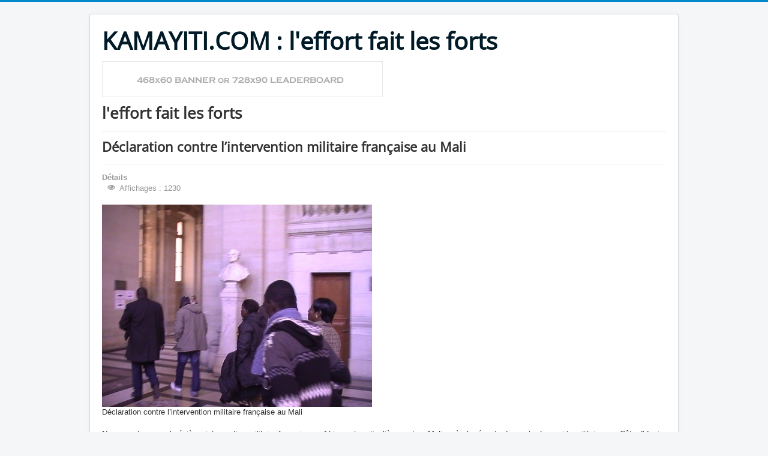

--- FILE ---
content_type: text/html; charset=utf-8
request_url: https://www.kamayiti.com/fr/societes-news/communique-news/698-declaration-contre-l-intervention-militaire-francaise-au-mali.html
body_size: 5833
content:
<!DOCTYPE html><html lang="fr-fr" dir="ltr"><head><meta name="viewport" content="width=device-width, initial-scale=1.0" /><meta charset="utf-8" /><base href="https://www.kamayiti.com/fr/societes-news/communique-news/698-declaration-contre-l-intervention-militaire-francaise-au-mali.html" /><meta name="keywords" content="Monde,culture,afrique,caraïbes,Haïti,amérique,orient,Russie,Iran,France,Côte d'ivoire,konpa,vodou,Dessalines,Toussaint Louverture" /><meta name="rights" content="rights" /><meta name="description" content="kamayiti.com, site d'information panafricaine de la communauté haïtienne de France." /><meta name="generator" content="Joomla! - Open Source Content Management" /><title>Déclaration contre l’intervention militaire française au Mali</title><link href="/templates/protostar/favicon.ico" rel="shortcut icon" type="image/vnd.microsoft.icon" /><!--[if lt IE 9]><script src="/media/jui/js/html5.js?676e9c8b4e7f7ddb7ba6cc8567879f10"></script><![endif]--><style type="text/css">@font-face{font-family:'IcoMoon';src:url(/media/jui/fonts/IcoMoon.eot);src:url(/media/jui/fonts/IcoMoon.eot#iefix) format('embedded-opentype'),url(/media/jui/fonts/IcoMoon.woff) format('woff'),url(/media/jui/fonts/IcoMoon.ttf) format('truetype'),url(/media/jui/fonts/IcoMoon.svg#IcoMoon) format('svg');font-weight:normal;font-style:normal}@font-face{font-family:'HwdIcoMoon';src:url(/media/com_hwdmediashare/assets/fonts/icomoon.eot);src:url(/media/com_hwdmediashare/assets/fonts/icomoon.eot#iefix) format('embedded-opentype'),url(/media/com_hwdmediashare/assets/fonts/icomoon.woff) format('woff'),url(/media/com_hwdmediashare/assets/fonts/icomoon.ttf) format('truetype'),url(/media/com_hwdmediashare/assets/fonts/icomoon.svg#icomoon) format('svg');font-weight:normal;font-style:normal}article,aside,details,figcaption,figure,footer,header,hgroup,nav,section{display:block}html{font-size:100%;-webkit-text-size-adjust:100%;-ms-text-size-adjust:100%}a:focus{outline:thin dotted #333;outline:5px auto -webkit-focus-ring-color;outline-offset:-2px}a:hover,a:active{outline:0}img{max-width:100%;width:auto \9;height:auto;vertical-align:middle;border:0;-ms-interpolation-mode:bicubic}@media print{*{text-shadow:none !important;color:#000 !important;background:transparent !important;box-shadow:none !important}a,a:visited{text-decoration:underline}a[href]:after{content:" (" attr(href) ")"}.ir a:after,a[href^="javascript:"]:after,a[href^="#"]:after{content:""}tr,img{page-break-inside:avoid}img{max-width:100% !important}p,h2,h3{orphans:3;widows:3}h2,h3{page-break-after:avoid}}.clearfix{*zoom:1}.clearfix:before,.clearfix:after{display:table;content:"";line-height:0}.clearfix:after{clear:both}body{margin:0;font-family:"Helvetica Neue",Helvetica,Arial,sans-serif;font-size:13px;line-height:18px;color:#333;background-color:#fff}a{color:#005e8d;text-decoration:none}a:hover,a:focus{color:#002b41;text-decoration:underline}[class*="span"]{float:left;min-height:1px;margin-left:20px}.container,.navbar-static-top .container,.navbar-fixed-top .container,.navbar-fixed-bottom .container{width:940px}.span12{width:940px}.span1{width:60px}.row-fluid{width:100%;*zoom:1}.row-fluid:before,.row-fluid:after{display:table;content:"";line-height:0}.row-fluid:after{clear:both}.row-fluid [class*="span"]{display:block;width:100%;min-height:28px;-webkit-box-sizing:border-box;-moz-box-sizing:border-box;box-sizing:border-box;float:left;margin-left:2.127659574%;*margin-left:2.0744680846383%}.row-fluid [class*="span"]:first-child{margin-left:0}.row-fluid .span12{width:99.99999999%;*width:99.946808500638%}.row-fluid .span1{width:6.382978723%;*width:6.3297872336383%}.container{margin-right:auto;margin-left:auto;*zoom:1}.container:before,.container:after{display:table;content:"";line-height:0}.container:after{clear:both}p{margin:0 0 9px}em{font-style:italic}.muted{color:#999}h1,h2,h3,h4,h5,h6{margin:9px 0;font-family:inherit;font-weight:bold;line-height:18px;color:inherit;text-rendering:optimizelegibility}h1,h2,h3{line-height:36px}h1{font-size:35.75px}h2{font-size:29.25px}h3{font-size:22.75px}h4{font-size:16.25px}h5{font-size:13px}h6{font-size:11.05px}.page-header{padding-bottom:8px;margin:18px 0 27px;border-bottom:1px solid #eee}ul,ol{padding:0;margin:0 0 9px 25px}li{line-height:18px}dl{margin-bottom:18px}dt,dd{line-height:18px}dt{font-weight:bold}dd{margin-left:9px}hr{margin:18px 0;border:0;border-top:1px solid #eee;border-bottom:1px solid #fff}form{margin:0 0 18px}table{max-width:100%;background-color:transparent;border-collapse:collapse;border-spacing:0}.nav{margin-left:0;margin-bottom:18px;list-style:none}.navbar{overflow:visible;margin-bottom:18px;*position:relative;*z-index:2}.navbar-static-top{position:static;margin-bottom:0}.navbar-fixed-top,.navbar-fixed-bottom{position:fixed;right:0;left:0;z-index:1030;margin-bottom:0}.navbar-static-top .container,.navbar-fixed-top .container,.navbar-fixed-bottom .container{width:940px}.navbar-fixed-top{top:0}.navbar-fixed-bottom{bottom:0}.pull-right{float:right}.pull-left{float:left}@media (max-width:767px){body{padding-left:20px;padding-right:20px}.navbar-fixed-top,.navbar-fixed-bottom,.navbar-static-top{margin-left:-20px;margin-right:-20px}.container{width:auto}.row-fluid{width:100%}.row,.thumbnails{margin-left:0}[class*="span"],.uneditable-input[class*="span"],.row-fluid [class*="span"]{float:none;display:block;width:100%;margin-left:0;-webkit-box-sizing:border-box;-moz-box-sizing:border-box;box-sizing:border-box}.span12,.row-fluid .span12{width:100%;-webkit-box-sizing:border-box;-moz-box-sizing:border-box;box-sizing:border-box}.input-large,.input-xlarge,.input-xxlarge,input[class*="span"],select[class*="span"],textarea[class*="span"],.uneditable-input{display:block;width:100%;min-height:28px;-webkit-box-sizing:border-box;-moz-box-sizing:border-box;box-sizing:border-box}}@media (min-width:768px) and (max-width:979px){.row{margin-left:-20px;*zoom:1}.row:before,.row:after{display:table;content:"";line-height:0}.row:after{clear:both}[class*="span"]{float:left;min-height:1px;margin-left:20px}.container,.navbar-static-top .container,.navbar-fixed-top .container,.navbar-fixed-bottom .container{width:724px}.span12{width:724px}.span1{width:42px}.row-fluid{width:100%;*zoom:1}.row-fluid:before,.row-fluid:after{display:table;content:"";line-height:0}.row-fluid:after{clear:both}.row-fluid [class*="span"]{display:block;width:100%;min-height:28px;-webkit-box-sizing:border-box;-moz-box-sizing:border-box;box-sizing:border-box;float:left;margin-left:2.127659574%;*margin-left:2.0744680846383%}.row-fluid [class*="span"]:first-child{margin-left:0}.row-fluid .span12{width:99.99999999%;*width:99.946808500638%}.row-fluid .span1{width:6.382978723%;*width:6.3297872336383%}input,textarea,.uneditable-input{margin-left:0}}@media (min-width:1200px){.row{margin-left:-20px;*zoom:1}.row:before,.row:after{display:table;content:"";line-height:0}.row:after{clear:both}[class*="span"]{float:left;min-height:1px;margin-left:20px}.container,.navbar-static-top .container,.navbar-fixed-top .container,.navbar-fixed-bottom .container{width:940px}.span12{width:940px}.span1{width:60px}.row-fluid{width:100%;*zoom:1}.row-fluid:before,.row-fluid:after{display:table;content:"";line-height:0}.row-fluid:after{clear:both}.row-fluid [class*="span"]{display:block;width:100%;min-height:28px;-webkit-box-sizing:border-box;-moz-box-sizing:border-box;box-sizing:border-box;float:left;margin-left:2.127659574%;*margin-left:2.0744680846383%}.row-fluid [class*="span"]:first-child{margin-left:0}.row-fluid .span12{width:99.99999999%;*width:99.946808500638%}.row-fluid .span1{width:6.382978723%;*width:6.3297872336383%}input,textarea,.uneditable-input{margin-left:0}.thumbnails{margin-left:-20px}}@media (max-width:979px){body{padding-top:0}.navbar-fixed-top,.navbar-fixed-bottom{position:static}.navbar-fixed-top{margin-bottom:18px}.navbar-fixed-bottom{margin-top:18px}}iframe,svg{max-width:100%}.page-header{margin:2px 0px 10px 0px;padding-bottom:5px}@font-face{font-family:'IcoMoon';src:url(/media/jui/fonts/IcoMoon.eot);src:url(/media/jui/fonts/IcoMoon.eot#iefix) format('embedded-opentype'),url(/media/jui/fonts/IcoMoon.woff) format('woff'),url(/media/jui/fonts/IcoMoon.ttf) format('truetype'),url(/media/jui/fonts/IcoMoon.svg#IcoMoon) format('svg');font-weight:normal;font-style:normal}[class^="icon-"],[class*=" icon-"]{display:inline-block;width:14px;height:14px;margin-right:.25em;line-height:14px}[class^="icon-"]:before,[class*=" icon-"]:before{font-family:'IcoMoon';font-style:normal;speak:none}.icon-eye-open:before,.icon-eye:before{content:"\3c"}body{-webkit-font-smoothing:antialiased;-moz-osx-font-smoothing:grayscale}body.site{border-top:3px solid #08c;padding:20px;background-color:#f4f6f7}.thumbnail{margin-bottom:9px}.site-title{font-size:40px;font-size:calc(16px + 2.16vw);line-height:48px;font-weight:bold}@media (min-width:1024px){.site-title{font-size:40px}}.brand{color:#001a27;-webkit-transition:color .5s linear;-moz-transition:color .5s linear;-o-transition:color .5s linear;transition:color .5s linear}.brand:hover{color:#005e8d;text-decoration:none}.header{margin-bottom:10px}.container{max-width:960px}.body .container{background-color:#fff;-moz-border-radius:4px;-webkit-border-radius:4px;border-radius:4px;padding:20px;border:1px solid rgba(0,0,0,0.15);-moz-box-shadow:0px 0px 6px rgba(0,0,0,0.05);-webkit-box-shadow:0px 0px 6px rgba(0,0,0,0.05);box-shadow:0px 0px 6px rgba(0,0,0,0.05)}h1,h2,h3,h4,h5,h6{margin:12px 0;word-wrap:break-word}h1{font-size:26px;line-height:28px}h2{font-size:22px;line-height:24px}h3{font-size:18px;line-height:20px}h4{font-size:14px;line-height:16px}h5{font-size:13px;line-height:15px}h6{font-size:12px;line-height:14px}p{word-wrap:break-word}figure{display:table}figcaption{display:table-caption;caption-side:bottom}@media (max-width:768px){body{-webkit-overflow-scrolling:touch;padding-top:0}.header{background:transparent}.header .brand{float:none;display:block;text-align:center}.header .nav.pull-right,.header-search{float:none;display:block}}@media (max-width:980px){.navbar-fixed-top{margin-bottom:0 !important}}li{word-wrap:break-word}@font-face{font-family:'Open Sans';font-style:normal;font-weight:400;font-stretch:normal;src:url(https://fonts.gstatic.com/s/opensans/v44/memSYaGs126MiZpBA-UvWbX2vVnXBbObj2OVZyOOSr4dVJWUgsjZ0B4gaVc.ttf) format('truetype')}h1,h2,h3,h4,h5,h6,.site-title{font-family:'Open Sans',sans-serif}</style><noscript><style type="text/css">.jch-lazyload{display:none}</style> </noscript> </head><body class="site com_content view-article layout-default no-task itemid-101"><div class="body" id="top"><div class="container"> <header class="header" role="banner"><div class="header-inner clearfix"> <a class="brand pull-left" href="/"> <span class="site-title" title="KAMAYITI.COM : l&#039;effort fait les forts">KAMAYITI.COM : l&#039;effort fait les forts</span> </a> <div class="header-search pull-right"> </div> </div> </header><div class="moduletable"><div class="bannergroup"><div class="banneritem"> <a href="/fr/component/banners/click/1.html" target="_blank" rel="noopener noreferrer" title="Header Banner"> <img src="https://www.kamayiti.com/images/Demo/elements/banner1.png" alt="Header Banner" /> </a> <div class="clr"></div></div></div></div><div class="row-fluid"> <main id="content" role="main" class="span12"><div id="system-message-container"> </div><div class="item-page" itemscope itemtype="https://schema.org/Article"><meta itemprop="inLanguage" content="fr-FR" /><div class="page-header"><h1> l'effort fait les forts </h1></div><div class="page-header"><h2 itemprop="headline"> Déclaration contre l’intervention militaire française au Mali </h2></div><dl class="article-info muted"> <dt class="article-info-term"> Détails </dt><dd class="hits"> <span class="icon-eye-open" aria-hidden="true"></span> <meta itemprop="interactionCount" content="UserPageVisits:1230" />Affichages : 1230 </dd></dl><div class="pull-none item-image"> <img src="/images/602194768a8e459c848a96abe269a0b9.jpg" alt="" itemprop="image"/> </div><div itemprop="articleBody"><p style="text-align: justify;"> Déclaration contre l’intervention militaire française au Mali<br /> <br /> Nous condamnons la énième intervention militaire française en Afrique et particulièrement au Mali après la récente descente des&nbsp; raids militaires en Côte d’ Ivoire et en Lybie en 2011,&nbsp; qui ont fait au passage des milliers de morts africains. Cette intervention au Mali ne peut pas être vue comme une action salvatrice mais plutôt&nbsp; analysée comme une action d’occupation du territoire malien, venant&nbsp; parachever l’occupation barbare des Djihadistes et offrir&nbsp; sur un plateau d’or un territoire en agonie en bafouant ainsi la souveraineté d’un pays indépendant.<br /> <br /> L’incurie et la faiblesse militaire des pays voisins donnent à la France un rôle de&nbsp; maton et de gendarme qu’elle s’est toujours donnée en Afrique, notamment au Congo, en Centrafrique, au Niger, au Tchad, au Gabon et en Côte d’Ivoire.</p><p style="text-align: justify;"> <br /> L’actuel Président intérimaire&nbsp; du Mali Dioncounda Traoré n’a aucune légitimité constitutionnelle pour engager&nbsp; le pays dans un accord bilatéral comme le soutient le chef de l’Etat français François Hollande.<br /> <br /> L’ordre juridique, c’est-à-dire la résolution 2085 de l’O.N.U, n’autorise pas une intervention française, l’éthique et la morale devraient plutôt pousser la France à s’abstenir de toutes interventions sur le territoire africain au regard de ses actions passées non encore réparées, notamment à Madagascar à plusieurs reprises, d’abord en 1896 avec les troupes&nbsp; de Gallieni qui ont commis un génocide sur la population Malgache, et en&nbsp; 1947 les troupes coloniales sur ordre du&nbsp; haut-commissaire Pierre de Chevigné font mitrailler plus d'une centaine de militants du MDRM (Mouvement Démocratique de la Rénovation Malgache) et les font emprisonner dans des wagons tout en expérimentant une nouvelle technique de guerre psychologique qui consiste à jeter vivants ces militants d'un avion pour terroriser les villageois de leur région. Au&nbsp; Cameroun&nbsp; en 1948&nbsp; les mêmes méthodes sont utilisées avec&nbsp; pour la première fois la mise en pratique de la bombe au napalm pour réduire les indépendantistes de L’U.P.C (Union des Populations du Cameroun) au silence.<br /> <br /> Par conséquent, il ne peut y avoir d’approbation d’aucune organisation politique, associative, et de tous les autres mouvements africains à l’action en cours au Mali. Il est important de souligner le calvaire, le traumatisme, les atrocités au quotidien, précisément les exécutions sommaires, bras et pieds coupés, les expropriations, les expulsions et le génocide d’Etat que vivent les Noirs en Mauritanie depuis 40 ans sans que cela ne fasse l’objet d’une intervention militaire de la France, de la communauté internationale et des Etats africains voisins.<br /> <br /> Par ailleurs ces mouvements Djihadistes et Touaregs, soutenus hier dans leur action de sécession et d’occupation du Mali par la France, ont gagné en confiance et se sont donc autorisé à commettre&nbsp; les pires exactions, atrocités et destructions des joyaux historiques du patrimoine malien. Les troubles actuels au Mali sont la conséquence directe des aventures guerrières de la France en Lybie avec la dispersion des armes&nbsp; aux troupes Touaregs venus soutenir le colonel Kadhafi. La France doit faire face à ses erreurs stratégiques dans le Sahel.<br />
	Nous rappelons à la mémoire du peuple malien leur concours au peuple français pendant l’occupation allemande au cours des deux guerres mondiales au prix de leur sang pour la libération de la France.<br /> <br /> Seule la résistance nationale libère de l’occupation comme l’atteste le passé glorieux du Mali avec le roi Sonni Ali qui a chassé les Touaregs qui avaient envahi Tombouctou en 1468 et la résistance héroïque de l’Askia Nouh lors de la guerre contre le Maroc 1593.<br /> <br /> Fait le 18 janvier 2013 à Paris.<br /> <br /> Thibeaud OBOU – Président de AFRICAINS DU MONDE.</p></div></div><div class="clearfix"></div></main> </div> </div> </div><footer class="footer" role="contentinfo"><div class="container"><hr /><p class="pull-right"> <a href="#top" id="back-top"> Haut de page </a> </p><p> &copy; 2026 KAMAYITI.COM : l&#039;effort fait les forts </p></div></footer> <script type="text/javascript">var cb=function(){var l=document.createElement('link');l.rel='stylesheet';l.href='/media/plg_jchoptimize/assets/gz/0/ecb6179f3a051138324786135f7ca85f.css';var h=document.getElementsByTagName('head')[0];h.appendChild(l);};var raf=requestAnimationFrame||mozRequestAnimationFrame||webkitRequestAnimationFrame||msRequestAnimationFrame;if(raf)raf(cb);else window.addEventListener('load',cb);</script><noscript><link type="text/css" rel="stylesheet" property="stylesheet" href="/media/plg_jchoptimize/assets/gz/0/ecb6179f3a051138324786135f7ca85f.css" /></noscript> <script type="application/javascript" src="/media/plg_jchoptimize/assets/gz/0/d9d7025a0f8d5af88a680201cd407e97.js" async ></script> </body> </html>